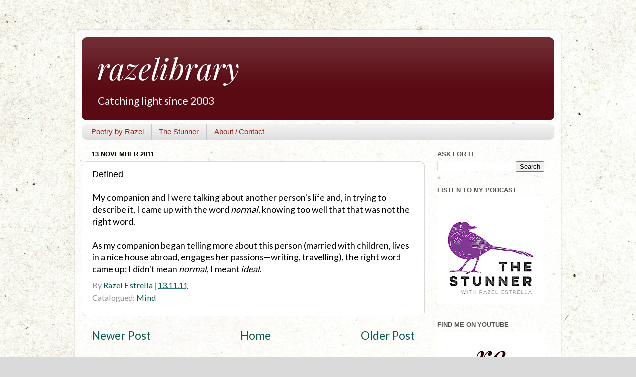

--- FILE ---
content_type: text/html; charset=UTF-8
request_url: https://www.razelibrary.com/2011/11/defined.html
body_size: 12564
content:
<!DOCTYPE html>
<html class='v2' dir='ltr' lang='en'>
<head>
<link href='https://www.blogger.com/static/v1/widgets/335934321-css_bundle_v2.css' rel='stylesheet' type='text/css'/>
<meta content='width=1100' name='viewport'/>
<meta content='text/html; charset=UTF-8' http-equiv='Content-Type'/>
<meta content='blogger' name='generator'/>
<link href='https://www.razelibrary.com/favicon.ico' rel='icon' type='image/x-icon'/>
<link href='https://www.razelibrary.com/2011/11/defined.html' rel='canonical'/>
<link rel="alternate" type="application/atom+xml" title="razelibrary - Atom" href="https://www.razelibrary.com/feeds/posts/default" />
<link rel="alternate" type="application/rss+xml" title="razelibrary - RSS" href="https://www.razelibrary.com/feeds/posts/default?alt=rss" />
<link rel="service.post" type="application/atom+xml" title="razelibrary - Atom" href="https://www.blogger.com/feeds/4057640/posts/default" />

<link rel="alternate" type="application/atom+xml" title="razelibrary - Atom" href="https://www.razelibrary.com/feeds/5301946578573441219/comments/default" />
<!--Can't find substitution for tag [blog.ieCssRetrofitLinks]-->
<meta content='https://www.razelibrary.com/2011/11/defined.html' property='og:url'/>
<meta content='Defined' property='og:title'/>
<meta content='My companion and I were talking about another person&#39;s life and, in trying to describe it, I came up with the word normal , knowing too well...' property='og:description'/>
<title>razelibrary: Defined</title>
<style type='text/css'>@font-face{font-family:'Lato';font-style:normal;font-weight:400;font-display:swap;src:url(//fonts.gstatic.com/s/lato/v25/S6uyw4BMUTPHjxAwXiWtFCfQ7A.woff2)format('woff2');unicode-range:U+0100-02BA,U+02BD-02C5,U+02C7-02CC,U+02CE-02D7,U+02DD-02FF,U+0304,U+0308,U+0329,U+1D00-1DBF,U+1E00-1E9F,U+1EF2-1EFF,U+2020,U+20A0-20AB,U+20AD-20C0,U+2113,U+2C60-2C7F,U+A720-A7FF;}@font-face{font-family:'Lato';font-style:normal;font-weight:400;font-display:swap;src:url(//fonts.gstatic.com/s/lato/v25/S6uyw4BMUTPHjx4wXiWtFCc.woff2)format('woff2');unicode-range:U+0000-00FF,U+0131,U+0152-0153,U+02BB-02BC,U+02C6,U+02DA,U+02DC,U+0304,U+0308,U+0329,U+2000-206F,U+20AC,U+2122,U+2191,U+2193,U+2212,U+2215,U+FEFF,U+FFFD;}@font-face{font-family:'Playfair Display';font-style:italic;font-weight:400;font-display:swap;src:url(//fonts.gstatic.com/s/playfairdisplay/v40/nuFRD-vYSZviVYUb_rj3ij__anPXDTnCjmHKM4nYO7KN_qiTXtXA-X-uE0qEE5Do.woff2)format('woff2');unicode-range:U+0301,U+0400-045F,U+0490-0491,U+04B0-04B1,U+2116;}@font-face{font-family:'Playfair Display';font-style:italic;font-weight:400;font-display:swap;src:url(//fonts.gstatic.com/s/playfairdisplay/v40/nuFRD-vYSZviVYUb_rj3ij__anPXDTnCjmHKM4nYO7KN_qiTXt7A-X-uE0qEE5Do.woff2)format('woff2');unicode-range:U+0102-0103,U+0110-0111,U+0128-0129,U+0168-0169,U+01A0-01A1,U+01AF-01B0,U+0300-0301,U+0303-0304,U+0308-0309,U+0323,U+0329,U+1EA0-1EF9,U+20AB;}@font-face{font-family:'Playfair Display';font-style:italic;font-weight:400;font-display:swap;src:url(//fonts.gstatic.com/s/playfairdisplay/v40/nuFRD-vYSZviVYUb_rj3ij__anPXDTnCjmHKM4nYO7KN_qiTXt_A-X-uE0qEE5Do.woff2)format('woff2');unicode-range:U+0100-02BA,U+02BD-02C5,U+02C7-02CC,U+02CE-02D7,U+02DD-02FF,U+0304,U+0308,U+0329,U+1D00-1DBF,U+1E00-1E9F,U+1EF2-1EFF,U+2020,U+20A0-20AB,U+20AD-20C0,U+2113,U+2C60-2C7F,U+A720-A7FF;}@font-face{font-family:'Playfair Display';font-style:italic;font-weight:400;font-display:swap;src:url(//fonts.gstatic.com/s/playfairdisplay/v40/nuFRD-vYSZviVYUb_rj3ij__anPXDTnCjmHKM4nYO7KN_qiTXtHA-X-uE0qEEw.woff2)format('woff2');unicode-range:U+0000-00FF,U+0131,U+0152-0153,U+02BB-02BC,U+02C6,U+02DA,U+02DC,U+0304,U+0308,U+0329,U+2000-206F,U+20AC,U+2122,U+2191,U+2193,U+2212,U+2215,U+FEFF,U+FFFD;}</style>
<style id='page-skin-1' type='text/css'><!--
/*-----------------------------------------------
Blogger Template Style
Name:     Picture Window
Designer: Blogger
URL:      www.blogger.com
----------------------------------------------- */
/* Content
----------------------------------------------- */
body {
font: normal normal 18px Lato;
color: #000000;
background: #dadada url(https://blogger.googleusercontent.com/img/a/AVvXsEizuFkVrUca8NhHEBSVasRaZGj-pxKosN-A6RfpjVj9VvPsKfgX5Lf6G2NhdOB7gtqBeV4dTOOauFCn7EMHbQZ0ag6aofamj1PgOQ5e63tDK2LNHhRRgudXfkozriFunJAutm6beegKDXC9u72pMeyr3JZGfJgXLUliAi5l4wzgiHWGjP2-72eP2A=s1600) repeat fixed bottom center;
}
html body .region-inner {
min-width: 0;
max-width: 100%;
width: auto;
}
.content-outer {
font-size: 90%;
}
a:link {
text-decoration:none;
color: #0a5a51;
}
a:visited {
text-decoration:none;
color: #0a5a51;
}
a:hover {
text-decoration:underline;
color: #330006;
}
.content-outer {
background: transparent url(https://resources.blogblog.com/blogblog/data/1kt/transparent/white80.png) repeat scroll top left;
-moz-border-radius: 15px;
-webkit-border-radius: 15px;
-goog-ms-border-radius: 15px;
border-radius: 15px;
-moz-box-shadow: 0 0 3px rgba(0, 0, 0, .15);
-webkit-box-shadow: 0 0 3px rgba(0, 0, 0, .15);
-goog-ms-box-shadow: 0 0 3px rgba(0, 0, 0, .15);
box-shadow: 0 0 3px rgba(0, 0, 0, .15);
margin: 30px auto;
}
.content-inner {
padding: 15px;
}
/* Header
----------------------------------------------- */
.header-outer {
background: #5a0a13 url(https://resources.blogblog.com/blogblog/data/1kt/transparent/header_gradient_shade.png) repeat-x scroll top left;
_background-image: none;
color: #ffffff;
-moz-border-radius: 10px;
-webkit-border-radius: 10px;
-goog-ms-border-radius: 10px;
border-radius: 10px;
}
.Header img, .Header #header-inner {
-moz-border-radius: 10px;
-webkit-border-radius: 10px;
-goog-ms-border-radius: 10px;
border-radius: 10px;
}
.header-inner .Header .titlewrapper,
.header-inner .Header .descriptionwrapper {
padding-left: 30px;
padding-right: 30px;
}
.Header h1 {
font: italic normal 60px Playfair Display;
text-shadow: 1px 1px 3px rgba(0, 0, 0, 0.3);
}
.Header h1 a {
color: #ffffff;
}
.Header .description {
font-size: 130%;
}
/* Tabs
----------------------------------------------- */
.tabs-inner {
margin: .5em 0 0;
padding: 0;
}
.tabs-inner .section {
margin: 0;
}
.tabs-inner .widget ul {
padding: 0;
background: #f2f2f2 url(https://resources.blogblog.com/blogblog/data/1kt/transparent/tabs_gradient_shade.png) repeat scroll bottom;
-moz-border-radius: 10px;
-webkit-border-radius: 10px;
-goog-ms-border-radius: 10px;
border-radius: 10px;
}
.tabs-inner .widget li {
border: none;
}
.tabs-inner .widget li a {
display: inline-block;
padding: .5em 1em;
margin-right: 0;
color: #992211;
font: normal normal 15px Arial, Tahoma, Helvetica, FreeSans, sans-serif;
-moz-border-radius: 0 0 0 0;
-webkit-border-top-left-radius: 0;
-webkit-border-top-right-radius: 0;
-goog-ms-border-radius: 0 0 0 0;
border-radius: 0 0 0 0;
background: transparent none no-repeat scroll top left;
border-right: 1px solid #c8c8c8;
}
.tabs-inner .widget li:first-child a {
padding-left: 1.25em;
-moz-border-radius-topleft: 10px;
-moz-border-radius-bottomleft: 10px;
-webkit-border-top-left-radius: 10px;
-webkit-border-bottom-left-radius: 10px;
-goog-ms-border-top-left-radius: 10px;
-goog-ms-border-bottom-left-radius: 10px;
border-top-left-radius: 10px;
border-bottom-left-radius: 10px;
}
.tabs-inner .widget li.selected a,
.tabs-inner .widget li a:hover {
position: relative;
z-index: 1;
background: #ffffff url(https://resources.blogblog.com/blogblog/data/1kt/transparent/tabs_gradient_shade.png) repeat scroll bottom;
color: #000000;
-moz-box-shadow: 0 0 0 rgba(0, 0, 0, .15);
-webkit-box-shadow: 0 0 0 rgba(0, 0, 0, .15);
-goog-ms-box-shadow: 0 0 0 rgba(0, 0, 0, .15);
box-shadow: 0 0 0 rgba(0, 0, 0, .15);
}
/* Headings
----------------------------------------------- */
h2 {
font: bold normal 13px Arial, Tahoma, Helvetica, FreeSans, sans-serif;
text-transform: uppercase;
color: #535353;
margin: .5em 0;
}
/* Main
----------------------------------------------- */
.main-outer {
background: transparent none repeat scroll top center;
-moz-border-radius: 0 0 0 0;
-webkit-border-top-left-radius: 0;
-webkit-border-top-right-radius: 0;
-webkit-border-bottom-left-radius: 0;
-webkit-border-bottom-right-radius: 0;
-goog-ms-border-radius: 0 0 0 0;
border-radius: 0 0 0 0;
-moz-box-shadow: 0 0 0 rgba(0, 0, 0, .15);
-webkit-box-shadow: 0 0 0 rgba(0, 0, 0, .15);
-goog-ms-box-shadow: 0 0 0 rgba(0, 0, 0, .15);
box-shadow: 0 0 0 rgba(0, 0, 0, .15);
}
.main-inner {
padding: 15px 5px 20px;
}
.main-inner .column-center-inner {
padding: 0 0;
}
.main-inner .column-left-inner {
padding-left: 0;
}
.main-inner .column-right-inner {
padding-right: 0;
}
/* Posts
----------------------------------------------- */
h3.post-title {
margin: 0;
font: normal normal 18px Arial, Tahoma, Helvetica, FreeSans, sans-serif;
}
.comments h4 {
margin: 1em 0 0;
font: normal normal 18px Arial, Tahoma, Helvetica, FreeSans, sans-serif;
}
.date-header span {
color: #000000;
}
.post-outer {
background-color: #ffffff;
border: solid 1px #dadada;
-moz-border-radius: 10px;
-webkit-border-radius: 10px;
border-radius: 10px;
-goog-ms-border-radius: 10px;
padding: 15px 20px;
margin: 0 -20px 20px;
}
.post-body {
line-height: 1.4;
font-size: 110%;
position: relative;
}
.post-header {
margin: 0 0 1.5em;
color: #929292;
line-height: 1.6;
}
.post-footer {
margin: .5em 0 0;
color: #929292;
line-height: 1.6;
}
#blog-pager {
font-size: 140%
}
#comments .comment-author {
padding-top: 1.5em;
border-top: dashed 1px #ccc;
border-top: dashed 1px rgba(128, 128, 128, .5);
background-position: 0 1.5em;
}
#comments .comment-author:first-child {
padding-top: 0;
border-top: none;
}
.avatar-image-container {
margin: .2em 0 0;
}
/* Comments
----------------------------------------------- */
.comments .comments-content .icon.blog-author {
background-repeat: no-repeat;
background-image: url([data-uri]);
}
.comments .comments-content .loadmore a {
border-top: 1px solid #330006;
border-bottom: 1px solid #330006;
}
.comments .continue {
border-top: 2px solid #330006;
}
/* Widgets
----------------------------------------------- */
.widget ul, .widget #ArchiveList ul.flat {
padding: 0;
list-style: none;
}
.widget ul li, .widget #ArchiveList ul.flat li {
border-top: dashed 1px #ccc;
border-top: dashed 1px rgba(128, 128, 128, .5);
}
.widget ul li:first-child, .widget #ArchiveList ul.flat li:first-child {
border-top: none;
}
.widget .post-body ul {
list-style: disc;
}
.widget .post-body ul li {
border: none;
}
/* Footer
----------------------------------------------- */
.footer-outer {
color:#ebebeb;
background: transparent url(https://resources.blogblog.com/blogblog/data/1kt/transparent/black50.png) repeat scroll top left;
-moz-border-radius: 10px 10px 10px 10px;
-webkit-border-top-left-radius: 10px;
-webkit-border-top-right-radius: 10px;
-webkit-border-bottom-left-radius: 10px;
-webkit-border-bottom-right-radius: 10px;
-goog-ms-border-radius: 10px 10px 10px 10px;
border-radius: 10px 10px 10px 10px;
-moz-box-shadow: 0 0 0 rgba(0, 0, 0, .15);
-webkit-box-shadow: 0 0 0 rgba(0, 0, 0, .15);
-goog-ms-box-shadow: 0 0 0 rgba(0, 0, 0, .15);
box-shadow: 0 0 0 rgba(0, 0, 0, .15);
}
.footer-inner {
padding: 10px 5px 20px;
}
.footer-outer a {
color: #fff5d7;
}
.footer-outer a:visited {
color: #c8bb92;
}
.footer-outer a:hover {
color: #ffffff;
}
.footer-outer .widget h2 {
color: #b6b6b6;
}
/* Mobile
----------------------------------------------- */
html body.mobile {
height: auto;
}
html body.mobile {
min-height: 480px;
background-size: 100% auto;
}
.mobile .body-fauxcolumn-outer {
background: transparent none repeat scroll top left;
}
html .mobile .mobile-date-outer, html .mobile .blog-pager {
border-bottom: none;
background: transparent none repeat scroll top center;
margin-bottom: 10px;
}
.mobile .date-outer {
background: transparent none repeat scroll top center;
}
.mobile .header-outer, .mobile .main-outer,
.mobile .post-outer, .mobile .footer-outer {
-moz-border-radius: 0;
-webkit-border-radius: 0;
-goog-ms-border-radius: 0;
border-radius: 0;
}
.mobile .content-outer,
.mobile .main-outer,
.mobile .post-outer {
background: inherit;
border: none;
}
.mobile .content-outer {
font-size: 100%;
}
.mobile-link-button {
background-color: #0a5a51;
}
.mobile-link-button a:link, .mobile-link-button a:visited {
color: #ffffff;
}
.mobile-index-contents {
color: #000000;
}
.mobile .tabs-inner .PageList .widget-content {
background: #ffffff url(https://resources.blogblog.com/blogblog/data/1kt/transparent/tabs_gradient_shade.png) repeat scroll bottom;
color: #000000;
}
.mobile .tabs-inner .PageList .widget-content .pagelist-arrow {
border-left: 1px solid #c8c8c8;
}

--></style>
<style id='template-skin-1' type='text/css'><!--
body {
min-width: 980px;
}
.content-outer, .content-fauxcolumn-outer, .region-inner {
min-width: 980px;
max-width: 980px;
_width: 980px;
}
.main-inner .columns {
padding-left: 0px;
padding-right: 260px;
}
.main-inner .fauxcolumn-center-outer {
left: 0px;
right: 260px;
/* IE6 does not respect left and right together */
_width: expression(this.parentNode.offsetWidth -
parseInt("0px") -
parseInt("260px") + 'px');
}
.main-inner .fauxcolumn-left-outer {
width: 0px;
}
.main-inner .fauxcolumn-right-outer {
width: 260px;
}
.main-inner .column-left-outer {
width: 0px;
right: 100%;
margin-left: -0px;
}
.main-inner .column-right-outer {
width: 260px;
margin-right: -260px;
}
#layout {
min-width: 0;
}
#layout .content-outer {
min-width: 0;
width: 800px;
}
#layout .region-inner {
min-width: 0;
width: auto;
}
body#layout div.add_widget {
padding: 8px;
}
body#layout div.add_widget a {
margin-left: 32px;
}
--></style>
<style>
    body {background-image:url(https\:\/\/blogger.googleusercontent.com\/img\/a\/AVvXsEizuFkVrUca8NhHEBSVasRaZGj-pxKosN-A6RfpjVj9VvPsKfgX5Lf6G2NhdOB7gtqBeV4dTOOauFCn7EMHbQZ0ag6aofamj1PgOQ5e63tDK2LNHhRRgudXfkozriFunJAutm6beegKDXC9u72pMeyr3JZGfJgXLUliAi5l4wzgiHWGjP2-72eP2A=s1600);}
    
@media (max-width: 200px) { body {background-image:url(https\:\/\/blogger.googleusercontent.com\/img\/a\/AVvXsEizuFkVrUca8NhHEBSVasRaZGj-pxKosN-A6RfpjVj9VvPsKfgX5Lf6G2NhdOB7gtqBeV4dTOOauFCn7EMHbQZ0ag6aofamj1PgOQ5e63tDK2LNHhRRgudXfkozriFunJAutm6beegKDXC9u72pMeyr3JZGfJgXLUliAi5l4wzgiHWGjP2-72eP2A=w200);}}
@media (max-width: 400px) and (min-width: 201px) { body {background-image:url(https\:\/\/blogger.googleusercontent.com\/img\/a\/AVvXsEizuFkVrUca8NhHEBSVasRaZGj-pxKosN-A6RfpjVj9VvPsKfgX5Lf6G2NhdOB7gtqBeV4dTOOauFCn7EMHbQZ0ag6aofamj1PgOQ5e63tDK2LNHhRRgudXfkozriFunJAutm6beegKDXC9u72pMeyr3JZGfJgXLUliAi5l4wzgiHWGjP2-72eP2A=w400);}}
@media (max-width: 800px) and (min-width: 401px) { body {background-image:url(https\:\/\/blogger.googleusercontent.com\/img\/a\/AVvXsEizuFkVrUca8NhHEBSVasRaZGj-pxKosN-A6RfpjVj9VvPsKfgX5Lf6G2NhdOB7gtqBeV4dTOOauFCn7EMHbQZ0ag6aofamj1PgOQ5e63tDK2LNHhRRgudXfkozriFunJAutm6beegKDXC9u72pMeyr3JZGfJgXLUliAi5l4wzgiHWGjP2-72eP2A=w800);}}
@media (max-width: 1200px) and (min-width: 801px) { body {background-image:url(https\:\/\/blogger.googleusercontent.com\/img\/a\/AVvXsEizuFkVrUca8NhHEBSVasRaZGj-pxKosN-A6RfpjVj9VvPsKfgX5Lf6G2NhdOB7gtqBeV4dTOOauFCn7EMHbQZ0ag6aofamj1PgOQ5e63tDK2LNHhRRgudXfkozriFunJAutm6beegKDXC9u72pMeyr3JZGfJgXLUliAi5l4wzgiHWGjP2-72eP2A=w1200);}}
/* Last tag covers anything over one higher than the previous max-size cap. */
@media (min-width: 1201px) { body {background-image:url(https\:\/\/blogger.googleusercontent.com\/img\/a\/AVvXsEizuFkVrUca8NhHEBSVasRaZGj-pxKosN-A6RfpjVj9VvPsKfgX5Lf6G2NhdOB7gtqBeV4dTOOauFCn7EMHbQZ0ag6aofamj1PgOQ5e63tDK2LNHhRRgudXfkozriFunJAutm6beegKDXC9u72pMeyr3JZGfJgXLUliAi5l4wzgiHWGjP2-72eP2A=w1600);}}
  </style>
<link href='https://www.blogger.com/dyn-css/authorization.css?targetBlogID=4057640&amp;zx=9fa791a9-5a71-4285-94ef-b076fd798c31' media='none' onload='if(media!=&#39;all&#39;)media=&#39;all&#39;' rel='stylesheet'/><noscript><link href='https://www.blogger.com/dyn-css/authorization.css?targetBlogID=4057640&amp;zx=9fa791a9-5a71-4285-94ef-b076fd798c31' rel='stylesheet'/></noscript>
<meta name='google-adsense-platform-account' content='ca-host-pub-1556223355139109'/>
<meta name='google-adsense-platform-domain' content='blogspot.com'/>

</head>
<body class='loading variant-shade'>
<div class='navbar no-items section' id='navbar' name='Navbar'>
</div>
<div class='body-fauxcolumns'>
<div class='fauxcolumn-outer body-fauxcolumn-outer'>
<div class='cap-top'>
<div class='cap-left'></div>
<div class='cap-right'></div>
</div>
<div class='fauxborder-left'>
<div class='fauxborder-right'></div>
<div class='fauxcolumn-inner'>
</div>
</div>
<div class='cap-bottom'>
<div class='cap-left'></div>
<div class='cap-right'></div>
</div>
</div>
</div>
<div class='content'>
<div class='content-fauxcolumns'>
<div class='fauxcolumn-outer content-fauxcolumn-outer'>
<div class='cap-top'>
<div class='cap-left'></div>
<div class='cap-right'></div>
</div>
<div class='fauxborder-left'>
<div class='fauxborder-right'></div>
<div class='fauxcolumn-inner'>
</div>
</div>
<div class='cap-bottom'>
<div class='cap-left'></div>
<div class='cap-right'></div>
</div>
</div>
</div>
<div class='content-outer'>
<div class='content-cap-top cap-top'>
<div class='cap-left'></div>
<div class='cap-right'></div>
</div>
<div class='fauxborder-left content-fauxborder-left'>
<div class='fauxborder-right content-fauxborder-right'></div>
<div class='content-inner'>
<header>
<div class='header-outer'>
<div class='header-cap-top cap-top'>
<div class='cap-left'></div>
<div class='cap-right'></div>
</div>
<div class='fauxborder-left header-fauxborder-left'>
<div class='fauxborder-right header-fauxborder-right'></div>
<div class='region-inner header-inner'>
<div class='header section' id='header' name='Header'><div class='widget Header' data-version='1' id='Header1'>
<div id='header-inner'>
<div class='titlewrapper'>
<h1 class='title'>
<a href='https://www.razelibrary.com/'>
razelibrary
</a>
</h1>
</div>
<div class='descriptionwrapper'>
<p class='description'><span>Catching light since 2003</span></p>
</div>
</div>
</div></div>
</div>
</div>
<div class='header-cap-bottom cap-bottom'>
<div class='cap-left'></div>
<div class='cap-right'></div>
</div>
</div>
</header>
<div class='tabs-outer'>
<div class='tabs-cap-top cap-top'>
<div class='cap-left'></div>
<div class='cap-right'></div>
</div>
<div class='fauxborder-left tabs-fauxborder-left'>
<div class='fauxborder-right tabs-fauxborder-right'></div>
<div class='region-inner tabs-inner'>
<div class='tabs section' id='crosscol' name='Cross-Column'><div class='widget PageList' data-version='1' id='PageList1'>
<h2>Welcome</h2>
<div class='widget-content'>
<ul>
<li>
<a href='https://www.razelibrary.com/search/label/Poetry%20by%20Razel'>Poetry by Razel</a>
</li>
<li>
<a href='https://www.razelibrary.com/p/thestunner.html'>The Stunner</a>
</li>
<li>
<a href='https://www.razelibrary.com/p/introduction.html'>About / Contact</a>
</li>
</ul>
<div class='clear'></div>
</div>
</div></div>
<div class='tabs no-items section' id='crosscol-overflow' name='Cross-Column 2'></div>
</div>
</div>
<div class='tabs-cap-bottom cap-bottom'>
<div class='cap-left'></div>
<div class='cap-right'></div>
</div>
</div>
<div class='main-outer'>
<div class='main-cap-top cap-top'>
<div class='cap-left'></div>
<div class='cap-right'></div>
</div>
<div class='fauxborder-left main-fauxborder-left'>
<div class='fauxborder-right main-fauxborder-right'></div>
<div class='region-inner main-inner'>
<div class='columns fauxcolumns'>
<div class='fauxcolumn-outer fauxcolumn-center-outer'>
<div class='cap-top'>
<div class='cap-left'></div>
<div class='cap-right'></div>
</div>
<div class='fauxborder-left'>
<div class='fauxborder-right'></div>
<div class='fauxcolumn-inner'>
</div>
</div>
<div class='cap-bottom'>
<div class='cap-left'></div>
<div class='cap-right'></div>
</div>
</div>
<div class='fauxcolumn-outer fauxcolumn-left-outer'>
<div class='cap-top'>
<div class='cap-left'></div>
<div class='cap-right'></div>
</div>
<div class='fauxborder-left'>
<div class='fauxborder-right'></div>
<div class='fauxcolumn-inner'>
</div>
</div>
<div class='cap-bottom'>
<div class='cap-left'></div>
<div class='cap-right'></div>
</div>
</div>
<div class='fauxcolumn-outer fauxcolumn-right-outer'>
<div class='cap-top'>
<div class='cap-left'></div>
<div class='cap-right'></div>
</div>
<div class='fauxborder-left'>
<div class='fauxborder-right'></div>
<div class='fauxcolumn-inner'>
</div>
</div>
<div class='cap-bottom'>
<div class='cap-left'></div>
<div class='cap-right'></div>
</div>
</div>
<!-- corrects IE6 width calculation -->
<div class='columns-inner'>
<div class='column-center-outer'>
<div class='column-center-inner'>
<div class='main section' id='main' name='Main'><div class='widget Blog' data-version='1' id='Blog1'>
<div class='blog-posts hfeed'>

          <div class="date-outer">
        
<h2 class='date-header'><span>13 November 2011</span></h2>

          <div class="date-posts">
        
<div class='post-outer'>
<div class='post hentry uncustomized-post-template' itemprop='blogPost' itemscope='itemscope' itemtype='http://schema.org/BlogPosting'>
<meta content='4057640' itemprop='blogId'/>
<meta content='5301946578573441219' itemprop='postId'/>
<a name='5301946578573441219'></a>
<h3 class='post-title entry-title' itemprop='name'>
Defined
</h3>
<div class='post-header'>
<div class='post-header-line-1'></div>
</div>
<div class='post-body entry-content' id='post-body-5301946578573441219' itemprop='description articleBody'>
My companion and I were talking about another person's life and, in trying to describe it, I came up with the word <i>normal</i>, knowing too well that that was not the right word.<br />
<br />
As my companion began telling more about this person (married with children, lives in a nice house abroad, engages her passions&#8212;writing, travelling), the right word came up: I didn't mean <i>normal</i>, I meant <i>ideal</i>.
<div style='clear: both;'></div>
</div>
<div class='post-footer'>
<div class='post-footer-line post-footer-line-1'>
<span class='post-author vcard'>
By
<span class='fn' itemprop='author' itemscope='itemscope' itemtype='http://schema.org/Person'>
<meta content='https://www.blogger.com/profile/07512286673097828130' itemprop='url'/>
<a class='g-profile' href='https://www.blogger.com/profile/07512286673097828130' rel='author' title='author profile'>
<span itemprop='name'>Razel Estrella</span>
</a>
</span>
</span>
<span class='post-timestamp'>
|
<meta content='https://www.razelibrary.com/2011/11/defined.html' itemprop='url'/>
<a class='timestamp-link' href='https://www.razelibrary.com/2011/11/defined.html' rel='bookmark' title='permanent link'><abbr class='published' itemprop='datePublished' title='2011-11-13T03:53:00+08:00'>13.11.11</abbr></a>
</span>
<span class='post-comment-link'>
</span>
<span class='post-icons'>
</span>
<div class='post-share-buttons goog-inline-block'>
</div>
</div>
<div class='post-footer-line post-footer-line-2'>
<span class='post-labels'>
Catalogued:
<a href='https://www.razelibrary.com/search/label/Mind' rel='tag'>Mind</a>
</span>
</div>
<div class='post-footer-line post-footer-line-3'>
<span class='post-location'>
</span>
</div>
</div>
</div>
<div class='comments' id='comments'>
<a name='comments'></a>
</div>
</div>

        </div></div>
      
</div>
<div class='blog-pager' id='blog-pager'>
<span id='blog-pager-newer-link'>
<a class='blog-pager-newer-link' href='https://www.razelibrary.com/2011/11/life-is-too-short.html' id='Blog1_blog-pager-newer-link' title='Newer Post'>Newer Post</a>
</span>
<span id='blog-pager-older-link'>
<a class='blog-pager-older-link' href='https://www.razelibrary.com/2011/11/guilty-to-death.html' id='Blog1_blog-pager-older-link' title='Older Post'>Older Post</a>
</span>
<a class='home-link' href='https://www.razelibrary.com/'>Home</a>
</div>
<div class='clear'></div>
<div class='post-feeds'>
</div>
</div><div class='widget PopularPosts' data-version='1' id='PopularPosts1'>
<h2>Top Shelf</h2>
<div class='widget-content popular-posts'>
<ul>
<li>
<div class='item-content'>
<div class='item-title'><a href='https://www.razelibrary.com/2024/05/an-8-line-riddle.html'>An 8-Line Riddle</a></div>
<div class='item-snippet'>My one and only niece turns eight today and as part of her gift, I wrote her a riddle:  An 8-Line Riddle for Your 8th   I have no feet, I ha...</div>
</div>
<div style='clear: both;'></div>
</li>
<li>
<div class='item-content'>
<div class='item-title'><a href='https://www.razelibrary.com/2023/07/if-my-parents-died-i-would-be-stressed.html'>(no title)</a></div>
<div class='item-snippet'>If my parents died, I would be stressed out by the inconveniences. Another part of me would feel relief. But a stronger thought I have is th...</div>
</div>
<div style='clear: both;'></div>
</li>
<li>
<div class='item-content'>
<div class='item-title'><a href='https://www.razelibrary.com/2023/08/poetry-prompt-write-in-anothers-rhymes.html'>Poetry prompt: Write in another's rhymes</a></div>
<div class='item-snippet'>Jack Tells Jill   Kill your thoughts up the hill, see the empty skies, saltwater. Drown in rapture at the crown, sing new songs of ever-afte...</div>
</div>
<div style='clear: both;'></div>
</li>
<li>
<div class='item-content'>
<div class='item-title'><a href='https://www.razelibrary.com/2024/09/and-i-teach-communication.html'>And I teach communication</a></div>
<div class='item-snippet'>I want to say something. Share all the happiness I&#39;m feeling. But somehow it feels too intimate. Or maybe you won&#39;t be interested. A...</div>
</div>
<div style='clear: both;'></div>
</li>
<li>
<div class='item-content'>
<div class='item-title'><a href='https://www.razelibrary.com/2024/01/truth-or-dare.html'>Truth or Dare</a></div>
<div class='item-snippet'>My seven-year old niece has just learned to play Truth or Dare, which is a cool way of knowing what goes on in her mind.  She&#39;s been tau...</div>
</div>
<div style='clear: both;'></div>
</li>
<li>
<div class='item-content'>
<div class='item-thumbnail'>
<a href='https://www.razelibrary.com/2023/06/new-old-skin.html' target='_blank'>
<img alt='' border='0' src='https://blogger.googleusercontent.com/img/b/R29vZ2xl/AVvXsEjupXy_x_InM8ujpgBXekGLxFkhQ0yoTS0JQlQPF3fmDMzIVK-xHcZosCNTN6MxnigOWbXTzNdWKPcAH90kX-7q70I1jCv7lHYpQVP7q1gkViaAkdRVrkTl40xIwygbQI5KrZ-Q2RYBPrIhCecJsziB_5xNq9AJdaXK1q4pYLJzVFhhqVLsLivbdQ/w72-h72-p-k-no-nu/Screen%20Shot%202023-06-24%20at%207.56.20%20AM.png'/>
</a>
</div>
<div class='item-title'><a href='https://www.razelibrary.com/2023/06/new-old-skin.html'>New old skin</a></div>
<div class='item-snippet'>I&#39;m making a Steve Jobs Zuckerberg billionaire tech people  move. I&#39;ll stop worrying about the facade (the way they don&#39;t worry ...</div>
</div>
<div style='clear: both;'></div>
</li>
<li>
<div class='item-content'>
<div class='item-title'><a href='https://www.razelibrary.com/2023/07/poem-19.html'>Poem 19</a></div>
<div class='item-snippet'>The Cup   An object that cannot speak is spoken for by the collector.  Each night before sleep he wipes the glass shelf that keeps the old c...</div>
</div>
<div style='clear: both;'></div>
</li>
<li>
<div class='item-content'>
<div class='item-title'><a href='https://www.razelibrary.com/2024/12/pride-for-25.html'>Pride for '25</a></div>
<div class='item-snippet'>Instead of resolutions, my friend Althea  and I come up with a theme for the incoming year. It was her who introduced the concept to me arou...</div>
</div>
<div style='clear: both;'></div>
</li>
<li>
<div class='item-content'>
<div class='item-thumbnail'>
<a href='https://www.razelibrary.com/2021/09/venus-4th-house.html' target='_blank'>
<img alt='' border='0' src='https://blogger.googleusercontent.com/img/b/R29vZ2xl/AVvXsEiU_MQ1XbhZCw0H5v3HsGZogZveVVJyh8CBHfvBQpQFmx6kJVabhHNBzGmb8aRIZeXDnS6Iq993QzCEJlm1t9Z73WGHXQxVq0IGfTo9rAyqRbKQ4q90SBMjL-h40z4vNwl_grwmew/w72-h72-p-k-no-nu/20210812_101639.jpg'/>
</a>
</div>
<div class='item-title'><a href='https://www.razelibrary.com/2021/09/venus-4th-house.html'>Venus and Mars in Aries 4th House</a></div>
<div class='item-snippet'>Everyday view from the kitchen window   You read your horoscope and think it can apply to literally anyone in the world. Then you go deeper ...</div>
</div>
<div style='clear: both;'></div>
</li>
<li>
<div class='item-content'>
<div class='item-thumbnail'>
<a href='https://www.razelibrary.com/2019/02/miong.html' target='_blank'>
<img alt='' border='0' src='https://blogger.googleusercontent.com/img/b/R29vZ2xl/AVvXsEi-CTTwKSi72rziKe3ARWB-dy8S3rDrjj_rCCEwm6fcLDOnppUU2wXe2uy5pni8i0tms8loVqPzj8RaqU4s6NSnOb5aMXThJMkkzFBbQSYwVX94L2otOFebIN9CZLTNizxcH1fPTg/w72-h72-p-k-no-nu/REP+Miong+%25287%2529+-+Tim+Pavino.jpg'/>
</a>
</div>
<div class='item-title'><a href='https://www.razelibrary.com/2019/02/miong.html'>A matter of character: Notes on 'Miong'</a></div>
<div class='item-snippet'>I guess in every story there are three main points of consideration: character, event, and how the former engages with the latter. Various p...</div>
</div>
<div style='clear: both;'></div>
</li>
</ul>
<div class='clear'></div>
</div>
</div></div>
</div>
</div>
<div class='column-left-outer'>
<div class='column-left-inner'>
<aside>
</aside>
</div>
</div>
<div class='column-right-outer'>
<div class='column-right-inner'>
<aside>
<div class='sidebar section' id='sidebar-right-1'><div class='widget BlogSearch' data-version='1' id='BlogSearch1'>
<h2 class='title'>Ask for it</h2>
<div class='widget-content'>
<div id='BlogSearch1_form'>
<form action='https://www.razelibrary.com/search' class='gsc-search-box' target='_top'>
<table cellpadding='0' cellspacing='0' class='gsc-search-box'>
<tbody>
<tr>
<td class='gsc-input'>
<input autocomplete='off' class='gsc-input' name='q' size='10' title='search' type='text' value=''/>
</td>
<td class='gsc-search-button'>
<input class='gsc-search-button' title='search' type='submit' value='Search'/>
</td>
</tr>
</tbody>
</table>
</form>
</div>
</div>
<div class='clear'></div>
</div><div class='widget Image' data-version='1' id='Image1'>
<h2>Listen to my podcast</h2>
<div class='widget-content'>
<a href='https://creators.spotify.com/pod/profile/thestunner/'>
<img alt='Listen to my podcast' height='215' id='Image1_img' src='https://blogger.googleusercontent.com/img/a/AVvXsEjbyYRBvFMG82RxK5eh8BbKu_IpoZafRlUtJoNMqcYaXbF951rc25bGwWlwvItIrBfp78rExWntyAYm6BKPMmKJX4XkybB4WFVZ8xSh2hX0wZPr78dMJQjxCJITu45kZ1pTv0qAtK7UAp5fMhfwHTgRnJ4hVrUd_uaVY9WQuTAN9u0d4844jA4lag=s215' width='215'/>
</a>
<br/>
</div>
<div class='clear'></div>
</div><div class='widget Image' data-version='1' id='Image2'>
<h2>Find me on YouTube</h2>
<div class='widget-content'>
<a href='https://youtube.com/@razelibrary'>
<img alt='Find me on YouTube' height='143' id='Image2_img' src='https://blogger.googleusercontent.com/img/a/AVvXsEgHYwHdQy5zpehcZSv6b9shRr1C-WiPwxvZWL5GFtbucKFe7wScJatJppJZGkkwa55A6DZoEInIojImAieOP0UaBC1dG_FS5AI3JB_Inmawn_D3PFohx8O8P-LnBnL6wI0u_v6lDApOIQ-_ha2bAlHoeYsyWa1TAtPC9r7GwVm6ljFxF9Uguj46dw=s215' width='215'/>
</a>
<br/>
</div>
<div class='clear'></div>
</div><div class='widget Label' data-version='1' id='Label1'>
<h2>Catalogue</h2>
<div class='widget-content cloud-label-widget-content'>
<span class='label-size label-size-5'>
<a dir='ltr' href='https://www.razelibrary.com/search/label/Poetry'>Poetry</a>
</span>
<span class='label-size label-size-5'>
<a dir='ltr' href='https://www.razelibrary.com/search/label/Book%20case'>Book case</a>
</span>
<span class='label-size label-size-5'>
<a dir='ltr' href='https://www.razelibrary.com/search/label/Theater'>Theater</a>
</span>
<span class='label-size label-size-4'>
<a dir='ltr' href='https://www.razelibrary.com/search/label/Mind'>Mind</a>
</span>
<span class='label-size label-size-4'>
<a dir='ltr' href='https://www.razelibrary.com/search/label/Music'>Music</a>
</span>
<span class='label-size label-size-4'>
<a dir='ltr' href='https://www.razelibrary.com/search/label/Death%20else%20love'>Death else love</a>
</span>
<span class='label-size label-size-4'>
<a dir='ltr' href='https://www.razelibrary.com/search/label/Stabs%20at%20romance'>Stabs at romance</a>
</span>
<span class='label-size label-size-4'>
<a dir='ltr' href='https://www.razelibrary.com/search/label/Work'>Work</a>
</span>
<span class='label-size label-size-4'>
<a dir='ltr' href='https://www.razelibrary.com/search/label/Appetites'>Appetites</a>
</span>
<span class='label-size label-size-4'>
<a dir='ltr' href='https://www.razelibrary.com/search/label/Roomwreck'>Roomwreck</a>
</span>
<span class='label-size label-size-4'>
<a dir='ltr' href='https://www.razelibrary.com/search/label/Objects'>Objects</a>
</span>
<span class='label-size label-size-3'>
<a dir='ltr' href='https://www.razelibrary.com/search/label/Elsewhere'>Elsewhere</a>
</span>
<span class='label-size label-size-3'>
<a dir='ltr' href='https://www.razelibrary.com/search/label/Interview'>Interview</a>
</span>
<span class='label-size label-size-3'>
<a dir='ltr' href='https://www.razelibrary.com/search/label/Computer'>Computer</a>
</span>
<span class='label-size label-size-3'>
<a dir='ltr' href='https://www.razelibrary.com/search/label/Moving%20picture'>Moving picture</a>
</span>
<span class='label-size label-size-3'>
<a dir='ltr' href='https://www.razelibrary.com/search/label/Funny'>Funny</a>
</span>
<span class='label-size label-size-3'>
<a dir='ltr' href='https://www.razelibrary.com/search/label/Picture'>Picture</a>
</span>
<span class='label-size label-size-3'>
<a dir='ltr' href='https://www.razelibrary.com/search/label/Piano'>Piano</a>
</span>
<span class='label-size label-size-2'>
<a dir='ltr' href='https://www.razelibrary.com/search/label/Body'>Body</a>
</span>
<span class='label-size label-size-1'>
<a dir='ltr' href='https://www.razelibrary.com/search/label/Sports'>Sports</a>
</span>
<div class='clear'></div>
</div>
</div><div class='widget BlogArchive' data-version='1' id='BlogArchive1'>
<h2>Archive</h2>
<div class='widget-content'>
<div id='ArchiveList'>
<div id='BlogArchive1_ArchiveList'>
<select id='BlogArchive1_ArchiveMenu'>
<option value=''>Archive</option>
<option value='https://www.razelibrary.com/2026/01/'>January 2026 (1)</option>
<option value='https://www.razelibrary.com/2025/11/'>November 2025 (1)</option>
<option value='https://www.razelibrary.com/2025/07/'>July 2025 (2)</option>
<option value='https://www.razelibrary.com/2024/12/'>December 2024 (2)</option>
<option value='https://www.razelibrary.com/2024/09/'>September 2024 (1)</option>
<option value='https://www.razelibrary.com/2024/05/'>May 2024 (1)</option>
<option value='https://www.razelibrary.com/2024/04/'>April 2024 (1)</option>
<option value='https://www.razelibrary.com/2024/01/'>January 2024 (1)</option>
<option value='https://www.razelibrary.com/2023/12/'>December 2023 (1)</option>
<option value='https://www.razelibrary.com/2023/11/'>November 2023 (1)</option>
<option value='https://www.razelibrary.com/2023/10/'>October 2023 (1)</option>
<option value='https://www.razelibrary.com/2023/09/'>September 2023 (1)</option>
<option value='https://www.razelibrary.com/2023/08/'>August 2023 (2)</option>
<option value='https://www.razelibrary.com/2023/07/'>July 2023 (4)</option>
<option value='https://www.razelibrary.com/2023/06/'>June 2023 (2)</option>
<option value='https://www.razelibrary.com/2023/05/'>May 2023 (1)</option>
<option value='https://www.razelibrary.com/2023/04/'>April 2023 (1)</option>
<option value='https://www.razelibrary.com/2023/03/'>March 2023 (2)</option>
<option value='https://www.razelibrary.com/2023/02/'>February 2023 (1)</option>
<option value='https://www.razelibrary.com/2023/01/'>January 2023 (4)</option>
<option value='https://www.razelibrary.com/2022/12/'>December 2022 (1)</option>
<option value='https://www.razelibrary.com/2022/11/'>November 2022 (1)</option>
<option value='https://www.razelibrary.com/2022/10/'>October 2022 (2)</option>
<option value='https://www.razelibrary.com/2022/09/'>September 2022 (1)</option>
<option value='https://www.razelibrary.com/2022/08/'>August 2022 (1)</option>
<option value='https://www.razelibrary.com/2022/07/'>July 2022 (1)</option>
<option value='https://www.razelibrary.com/2022/06/'>June 2022 (3)</option>
<option value='https://www.razelibrary.com/2022/05/'>May 2022 (1)</option>
<option value='https://www.razelibrary.com/2022/04/'>April 2022 (1)</option>
<option value='https://www.razelibrary.com/2022/03/'>March 2022 (5)</option>
<option value='https://www.razelibrary.com/2022/02/'>February 2022 (2)</option>
<option value='https://www.razelibrary.com/2022/01/'>January 2022 (2)</option>
<option value='https://www.razelibrary.com/2021/12/'>December 2021 (2)</option>
<option value='https://www.razelibrary.com/2021/11/'>November 2021 (1)</option>
<option value='https://www.razelibrary.com/2021/10/'>October 2021 (1)</option>
<option value='https://www.razelibrary.com/2021/09/'>September 2021 (1)</option>
<option value='https://www.razelibrary.com/2021/08/'>August 2021 (1)</option>
<option value='https://www.razelibrary.com/2021/07/'>July 2021 (1)</option>
<option value='https://www.razelibrary.com/2021/06/'>June 2021 (2)</option>
<option value='https://www.razelibrary.com/2021/05/'>May 2021 (1)</option>
<option value='https://www.razelibrary.com/2021/04/'>April 2021 (1)</option>
<option value='https://www.razelibrary.com/2021/03/'>March 2021 (1)</option>
<option value='https://www.razelibrary.com/2021/02/'>February 2021 (1)</option>
<option value='https://www.razelibrary.com/2021/01/'>January 2021 (1)</option>
<option value='https://www.razelibrary.com/2020/12/'>December 2020 (4)</option>
<option value='https://www.razelibrary.com/2020/11/'>November 2020 (3)</option>
<option value='https://www.razelibrary.com/2020/10/'>October 2020 (3)</option>
<option value='https://www.razelibrary.com/2020/09/'>September 2020 (6)</option>
<option value='https://www.razelibrary.com/2020/08/'>August 2020 (4)</option>
<option value='https://www.razelibrary.com/2020/07/'>July 2020 (4)</option>
<option value='https://www.razelibrary.com/2020/06/'>June 2020 (1)</option>
<option value='https://www.razelibrary.com/2020/05/'>May 2020 (1)</option>
<option value='https://www.razelibrary.com/2020/04/'>April 2020 (2)</option>
<option value='https://www.razelibrary.com/2020/03/'>March 2020 (2)</option>
<option value='https://www.razelibrary.com/2020/02/'>February 2020 (2)</option>
<option value='https://www.razelibrary.com/2020/01/'>January 2020 (2)</option>
<option value='https://www.razelibrary.com/2019/12/'>December 2019 (2)</option>
<option value='https://www.razelibrary.com/2019/11/'>November 2019 (2)</option>
<option value='https://www.razelibrary.com/2019/10/'>October 2019 (1)</option>
<option value='https://www.razelibrary.com/2019/09/'>September 2019 (2)</option>
<option value='https://www.razelibrary.com/2019/08/'>August 2019 (3)</option>
<option value='https://www.razelibrary.com/2019/07/'>July 2019 (2)</option>
<option value='https://www.razelibrary.com/2019/06/'>June 2019 (4)</option>
<option value='https://www.razelibrary.com/2019/05/'>May 2019 (2)</option>
<option value='https://www.razelibrary.com/2019/04/'>April 2019 (3)</option>
<option value='https://www.razelibrary.com/2019/03/'>March 2019 (6)</option>
<option value='https://www.razelibrary.com/2019/02/'>February 2019 (4)</option>
<option value='https://www.razelibrary.com/2019/01/'>January 2019 (1)</option>
<option value='https://www.razelibrary.com/2018/12/'>December 2018 (2)</option>
<option value='https://www.razelibrary.com/2018/11/'>November 2018 (3)</option>
<option value='https://www.razelibrary.com/2018/10/'>October 2018 (1)</option>
<option value='https://www.razelibrary.com/2018/09/'>September 2018 (3)</option>
<option value='https://www.razelibrary.com/2018/08/'>August 2018 (3)</option>
<option value='https://www.razelibrary.com/2018/07/'>July 2018 (1)</option>
<option value='https://www.razelibrary.com/2018/06/'>June 2018 (3)</option>
<option value='https://www.razelibrary.com/2018/05/'>May 2018 (1)</option>
<option value='https://www.razelibrary.com/2018/04/'>April 2018 (2)</option>
<option value='https://www.razelibrary.com/2018/03/'>March 2018 (3)</option>
<option value='https://www.razelibrary.com/2018/02/'>February 2018 (2)</option>
<option value='https://www.razelibrary.com/2018/01/'>January 2018 (1)</option>
<option value='https://www.razelibrary.com/2017/12/'>December 2017 (2)</option>
<option value='https://www.razelibrary.com/2017/11/'>November 2017 (3)</option>
<option value='https://www.razelibrary.com/2017/10/'>October 2017 (3)</option>
<option value='https://www.razelibrary.com/2017/09/'>September 2017 (5)</option>
<option value='https://www.razelibrary.com/2017/08/'>August 2017 (3)</option>
<option value='https://www.razelibrary.com/2017/07/'>July 2017 (4)</option>
<option value='https://www.razelibrary.com/2017/06/'>June 2017 (3)</option>
<option value='https://www.razelibrary.com/2017/05/'>May 2017 (4)</option>
<option value='https://www.razelibrary.com/2017/04/'>April 2017 (4)</option>
<option value='https://www.razelibrary.com/2017/03/'>March 2017 (5)</option>
<option value='https://www.razelibrary.com/2017/02/'>February 2017 (6)</option>
<option value='https://www.razelibrary.com/2017/01/'>January 2017 (5)</option>
<option value='https://www.razelibrary.com/2016/12/'>December 2016 (2)</option>
<option value='https://www.razelibrary.com/2016/11/'>November 2016 (7)</option>
<option value='https://www.razelibrary.com/2016/10/'>October 2016 (1)</option>
<option value='https://www.razelibrary.com/2016/09/'>September 2016 (2)</option>
<option value='https://www.razelibrary.com/2016/08/'>August 2016 (4)</option>
<option value='https://www.razelibrary.com/2016/07/'>July 2016 (5)</option>
<option value='https://www.razelibrary.com/2016/06/'>June 2016 (4)</option>
<option value='https://www.razelibrary.com/2016/05/'>May 2016 (4)</option>
<option value='https://www.razelibrary.com/2016/04/'>April 2016 (1)</option>
<option value='https://www.razelibrary.com/2016/03/'>March 2016 (3)</option>
<option value='https://www.razelibrary.com/2016/02/'>February 2016 (3)</option>
<option value='https://www.razelibrary.com/2016/01/'>January 2016 (6)</option>
<option value='https://www.razelibrary.com/2015/12/'>December 2015 (4)</option>
<option value='https://www.razelibrary.com/2015/11/'>November 2015 (8)</option>
<option value='https://www.razelibrary.com/2015/10/'>October 2015 (5)</option>
<option value='https://www.razelibrary.com/2015/09/'>September 2015 (5)</option>
<option value='https://www.razelibrary.com/2015/08/'>August 2015 (3)</option>
<option value='https://www.razelibrary.com/2015/07/'>July 2015 (5)</option>
<option value='https://www.razelibrary.com/2015/06/'>June 2015 (2)</option>
<option value='https://www.razelibrary.com/2015/05/'>May 2015 (1)</option>
<option value='https://www.razelibrary.com/2015/04/'>April 2015 (1)</option>
<option value='https://www.razelibrary.com/2015/03/'>March 2015 (4)</option>
<option value='https://www.razelibrary.com/2015/02/'>February 2015 (1)</option>
<option value='https://www.razelibrary.com/2015/01/'>January 2015 (2)</option>
<option value='https://www.razelibrary.com/2014/12/'>December 2014 (2)</option>
<option value='https://www.razelibrary.com/2014/11/'>November 2014 (3)</option>
<option value='https://www.razelibrary.com/2014/10/'>October 2014 (3)</option>
<option value='https://www.razelibrary.com/2014/09/'>September 2014 (1)</option>
<option value='https://www.razelibrary.com/2014/08/'>August 2014 (1)</option>
<option value='https://www.razelibrary.com/2014/07/'>July 2014 (2)</option>
<option value='https://www.razelibrary.com/2014/06/'>June 2014 (4)</option>
<option value='https://www.razelibrary.com/2014/05/'>May 2014 (4)</option>
<option value='https://www.razelibrary.com/2014/04/'>April 2014 (2)</option>
<option value='https://www.razelibrary.com/2014/03/'>March 2014 (2)</option>
<option value='https://www.razelibrary.com/2014/02/'>February 2014 (4)</option>
<option value='https://www.razelibrary.com/2014/01/'>January 2014 (2)</option>
<option value='https://www.razelibrary.com/2013/12/'>December 2013 (4)</option>
<option value='https://www.razelibrary.com/2013/11/'>November 2013 (5)</option>
<option value='https://www.razelibrary.com/2013/10/'>October 2013 (4)</option>
<option value='https://www.razelibrary.com/2013/09/'>September 2013 (4)</option>
<option value='https://www.razelibrary.com/2013/08/'>August 2013 (1)</option>
<option value='https://www.razelibrary.com/2013/06/'>June 2013 (4)</option>
<option value='https://www.razelibrary.com/2013/05/'>May 2013 (1)</option>
<option value='https://www.razelibrary.com/2013/03/'>March 2013 (1)</option>
<option value='https://www.razelibrary.com/2013/02/'>February 2013 (5)</option>
<option value='https://www.razelibrary.com/2013/01/'>January 2013 (3)</option>
<option value='https://www.razelibrary.com/2012/12/'>December 2012 (2)</option>
<option value='https://www.razelibrary.com/2012/11/'>November 2012 (3)</option>
<option value='https://www.razelibrary.com/2012/10/'>October 2012 (3)</option>
<option value='https://www.razelibrary.com/2012/09/'>September 2012 (2)</option>
<option value='https://www.razelibrary.com/2012/08/'>August 2012 (5)</option>
<option value='https://www.razelibrary.com/2012/06/'>June 2012 (4)</option>
<option value='https://www.razelibrary.com/2012/05/'>May 2012 (4)</option>
<option value='https://www.razelibrary.com/2012/04/'>April 2012 (1)</option>
<option value='https://www.razelibrary.com/2012/03/'>March 2012 (5)</option>
<option value='https://www.razelibrary.com/2012/02/'>February 2012 (4)</option>
<option value='https://www.razelibrary.com/2012/01/'>January 2012 (5)</option>
<option value='https://www.razelibrary.com/2011/12/'>December 2011 (2)</option>
<option value='https://www.razelibrary.com/2011/11/'>November 2011 (3)</option>
<option value='https://www.razelibrary.com/2011/09/'>September 2011 (2)</option>
<option value='https://www.razelibrary.com/2011/08/'>August 2011 (2)</option>
<option value='https://www.razelibrary.com/2011/07/'>July 2011 (1)</option>
<option value='https://www.razelibrary.com/2011/06/'>June 2011 (1)</option>
<option value='https://www.razelibrary.com/2011/05/'>May 2011 (5)</option>
<option value='https://www.razelibrary.com/2011/04/'>April 2011 (2)</option>
<option value='https://www.razelibrary.com/2011/03/'>March 2011 (1)</option>
<option value='https://www.razelibrary.com/2011/02/'>February 2011 (1)</option>
<option value='https://www.razelibrary.com/2010/12/'>December 2010 (1)</option>
<option value='https://www.razelibrary.com/2010/11/'>November 2010 (1)</option>
<option value='https://www.razelibrary.com/2010/10/'>October 2010 (1)</option>
<option value='https://www.razelibrary.com/2010/09/'>September 2010 (2)</option>
<option value='https://www.razelibrary.com/2010/03/'>March 2010 (1)</option>
<option value='https://www.razelibrary.com/2010/02/'>February 2010 (2)</option>
<option value='https://www.razelibrary.com/2010/01/'>January 2010 (2)</option>
<option value='https://www.razelibrary.com/2009/12/'>December 2009 (1)</option>
<option value='https://www.razelibrary.com/2009/07/'>July 2009 (1)</option>
<option value='https://www.razelibrary.com/2008/10/'>October 2008 (1)</option>
<option value='https://www.razelibrary.com/2008/08/'>August 2008 (1)</option>
<option value='https://www.razelibrary.com/2008/06/'>June 2008 (1)</option>
<option value='https://www.razelibrary.com/2008/05/'>May 2008 (1)</option>
<option value='https://www.razelibrary.com/2008/04/'>April 2008 (3)</option>
<option value='https://www.razelibrary.com/2008/03/'>March 2008 (1)</option>
<option value='https://www.razelibrary.com/2008/01/'>January 2008 (2)</option>
<option value='https://www.razelibrary.com/2007/12/'>December 2007 (1)</option>
<option value='https://www.razelibrary.com/2007/11/'>November 2007 (1)</option>
<option value='https://www.razelibrary.com/2007/10/'>October 2007 (1)</option>
<option value='https://www.razelibrary.com/2007/09/'>September 2007 (1)</option>
<option value='https://www.razelibrary.com/2007/08/'>August 2007 (4)</option>
<option value='https://www.razelibrary.com/2007/07/'>July 2007 (1)</option>
<option value='https://www.razelibrary.com/2007/06/'>June 2007 (7)</option>
<option value='https://www.razelibrary.com/2007/05/'>May 2007 (2)</option>
<option value='https://www.razelibrary.com/2007/04/'>April 2007 (6)</option>
<option value='https://www.razelibrary.com/2007/03/'>March 2007 (2)</option>
<option value='https://www.razelibrary.com/2007/02/'>February 2007 (2)</option>
<option value='https://www.razelibrary.com/2007/01/'>January 2007 (3)</option>
<option value='https://www.razelibrary.com/2006/12/'>December 2006 (2)</option>
<option value='https://www.razelibrary.com/2006/10/'>October 2006 (2)</option>
<option value='https://www.razelibrary.com/2006/09/'>September 2006 (3)</option>
<option value='https://www.razelibrary.com/2006/07/'>July 2006 (1)</option>
<option value='https://www.razelibrary.com/2006/06/'>June 2006 (1)</option>
<option value='https://www.razelibrary.com/2006/05/'>May 2006 (4)</option>
<option value='https://www.razelibrary.com/2006/04/'>April 2006 (3)</option>
<option value='https://www.razelibrary.com/2006/03/'>March 2006 (2)</option>
<option value='https://www.razelibrary.com/2006/02/'>February 2006 (5)</option>
<option value='https://www.razelibrary.com/2006/01/'>January 2006 (2)</option>
<option value='https://www.razelibrary.com/2005/12/'>December 2005 (2)</option>
<option value='https://www.razelibrary.com/2005/10/'>October 2005 (2)</option>
<option value='https://www.razelibrary.com/2005/09/'>September 2005 (3)</option>
<option value='https://www.razelibrary.com/2005/08/'>August 2005 (6)</option>
<option value='https://www.razelibrary.com/2005/07/'>July 2005 (5)</option>
<option value='https://www.razelibrary.com/2005/06/'>June 2005 (2)</option>
<option value='https://www.razelibrary.com/2005/05/'>May 2005 (5)</option>
<option value='https://www.razelibrary.com/2005/04/'>April 2005 (7)</option>
<option value='https://www.razelibrary.com/2005/03/'>March 2005 (2)</option>
<option value='https://www.razelibrary.com/2005/02/'>February 2005 (4)</option>
<option value='https://www.razelibrary.com/2005/01/'>January 2005 (1)</option>
<option value='https://www.razelibrary.com/2004/12/'>December 2004 (2)</option>
<option value='https://www.razelibrary.com/2004/11/'>November 2004 (2)</option>
<option value='https://www.razelibrary.com/2004/10/'>October 2004 (3)</option>
<option value='https://www.razelibrary.com/2004/09/'>September 2004 (2)</option>
<option value='https://www.razelibrary.com/2004/08/'>August 2004 (4)</option>
<option value='https://www.razelibrary.com/2004/06/'>June 2004 (2)</option>
<option value='https://www.razelibrary.com/2004/05/'>May 2004 (1)</option>
<option value='https://www.razelibrary.com/2004/04/'>April 2004 (2)</option>
<option value='https://www.razelibrary.com/2004/03/'>March 2004 (6)</option>
<option value='https://www.razelibrary.com/2004/02/'>February 2004 (4)</option>
<option value='https://www.razelibrary.com/2004/01/'>January 2004 (1)</option>
<option value='https://www.razelibrary.com/2003/12/'>December 2003 (3)</option>
<option value='https://www.razelibrary.com/2003/11/'>November 2003 (3)</option>
<option value='https://www.razelibrary.com/2003/10/'>October 2003 (5)</option>
<option value='https://www.razelibrary.com/2003/09/'>September 2003 (3)</option>
<option value='https://www.razelibrary.com/2003/08/'>August 2003 (3)</option>
</select>
</div>
</div>
<div class='clear'></div>
</div>
</div></div>
</aside>
</div>
</div>
</div>
<div style='clear: both'></div>
<!-- columns -->
</div>
<!-- main -->
</div>
</div>
<div class='main-cap-bottom cap-bottom'>
<div class='cap-left'></div>
<div class='cap-right'></div>
</div>
</div>
<footer>
<div class='footer-outer'>
<div class='footer-cap-top cap-top'>
<div class='cap-left'></div>
<div class='cap-right'></div>
</div>
<div class='fauxborder-left footer-fauxborder-left'>
<div class='fauxborder-right footer-fauxborder-right'></div>
<div class='region-inner footer-inner'>
<div class='foot section' id='footer-1'><div class='widget HTML' data-version='1' id='HTML2'>
<h2 class='title'>Copyright</h2>
<div class='widget-content'>
&#169; 2003&#8211;2026 Razel Estrella
<br />
All content is owned by the <a href="https://www.blogger.com/profile/07512286673097828130">author</a> unless stated otherwise.

<p>

<a rel="license" href="http://creativecommons.org/licenses/by-nc-nd/3.0/" target="_blank"><img alt="Creative Commons License" style="border-width:0" src="https://lh3.googleusercontent.com/blogger_img_proxy/AEn0k_tSzrZqO663vFeNkk7NxNa4sCj3XPheEKvdeKAJAeH3DmcMwNNTrsRKCUJc1vL8CfxnnGz56kyci3yuSUpiS11F6yXO6UwNMHcPn_NLKKMIw99wTxXiyfw=s0-d"></a></p>
</div>
<div class='clear'></div>
</div></div>
<!-- outside of the include in order to lock Attribution widget -->
<div class='foot section' id='footer-3' name='Footer'><div class='widget Attribution' data-version='1' id='Attribution1'>
<div class='widget-content' style='text-align: center;'>
Picture Window theme. Powered by <a href='https://www.blogger.com' target='_blank'>Blogger</a>.
</div>
<div class='clear'></div>
</div></div>
</div>
</div>
<div class='footer-cap-bottom cap-bottom'>
<div class='cap-left'></div>
<div class='cap-right'></div>
</div>
</div>
</footer>
<!-- content -->
</div>
</div>
<div class='content-cap-bottom cap-bottom'>
<div class='cap-left'></div>
<div class='cap-right'></div>
</div>
</div>
</div>
<script type='text/javascript'>
    window.setTimeout(function() {
        document.body.className = document.body.className.replace('loading', '');
      }, 10);
  </script>

<script type="text/javascript" src="https://www.blogger.com/static/v1/widgets/3845888474-widgets.js"></script>
<script type='text/javascript'>
window['__wavt'] = 'AOuZoY4NvoRtoPd9jHwnbVmfnRSLXLr47A:1768670665783';_WidgetManager._Init('//www.blogger.com/rearrange?blogID\x3d4057640','//www.razelibrary.com/2011/11/defined.html','4057640');
_WidgetManager._SetDataContext([{'name': 'blog', 'data': {'blogId': '4057640', 'title': 'razelibrary', 'url': 'https://www.razelibrary.com/2011/11/defined.html', 'canonicalUrl': 'https://www.razelibrary.com/2011/11/defined.html', 'homepageUrl': 'https://www.razelibrary.com/', 'searchUrl': 'https://www.razelibrary.com/search', 'canonicalHomepageUrl': 'https://www.razelibrary.com/', 'blogspotFaviconUrl': 'https://www.razelibrary.com/favicon.ico', 'bloggerUrl': 'https://www.blogger.com', 'hasCustomDomain': true, 'httpsEnabled': true, 'enabledCommentProfileImages': true, 'gPlusViewType': 'FILTERED_POSTMOD', 'adultContent': false, 'analyticsAccountNumber': '', 'encoding': 'UTF-8', 'locale': 'en', 'localeUnderscoreDelimited': 'en', 'languageDirection': 'ltr', 'isPrivate': false, 'isMobile': false, 'isMobileRequest': false, 'mobileClass': '', 'isPrivateBlog': false, 'isDynamicViewsAvailable': true, 'feedLinks': '\x3clink rel\x3d\x22alternate\x22 type\x3d\x22application/atom+xml\x22 title\x3d\x22razelibrary - Atom\x22 href\x3d\x22https://www.razelibrary.com/feeds/posts/default\x22 /\x3e\n\x3clink rel\x3d\x22alternate\x22 type\x3d\x22application/rss+xml\x22 title\x3d\x22razelibrary - RSS\x22 href\x3d\x22https://www.razelibrary.com/feeds/posts/default?alt\x3drss\x22 /\x3e\n\x3clink rel\x3d\x22service.post\x22 type\x3d\x22application/atom+xml\x22 title\x3d\x22razelibrary - Atom\x22 href\x3d\x22https://www.blogger.com/feeds/4057640/posts/default\x22 /\x3e\n\n\x3clink rel\x3d\x22alternate\x22 type\x3d\x22application/atom+xml\x22 title\x3d\x22razelibrary - Atom\x22 href\x3d\x22https://www.razelibrary.com/feeds/5301946578573441219/comments/default\x22 /\x3e\n', 'meTag': '', 'adsenseHostId': 'ca-host-pub-1556223355139109', 'adsenseHasAds': false, 'adsenseAutoAds': false, 'boqCommentIframeForm': true, 'loginRedirectParam': '', 'isGoogleEverywhereLinkTooltipEnabled': true, 'view': '', 'dynamicViewsCommentsSrc': '//www.blogblog.com/dynamicviews/4224c15c4e7c9321/js/comments.js', 'dynamicViewsScriptSrc': '//www.blogblog.com/dynamicviews/2dfa401275732ff9', 'plusOneApiSrc': 'https://apis.google.com/js/platform.js', 'disableGComments': true, 'interstitialAccepted': false, 'sharing': {'platforms': [{'name': 'Get link', 'key': 'link', 'shareMessage': 'Get link', 'target': ''}, {'name': 'Facebook', 'key': 'facebook', 'shareMessage': 'Share to Facebook', 'target': 'facebook'}, {'name': 'BlogThis!', 'key': 'blogThis', 'shareMessage': 'BlogThis!', 'target': 'blog'}, {'name': 'X', 'key': 'twitter', 'shareMessage': 'Share to X', 'target': 'twitter'}, {'name': 'Pinterest', 'key': 'pinterest', 'shareMessage': 'Share to Pinterest', 'target': 'pinterest'}, {'name': 'Email', 'key': 'email', 'shareMessage': 'Email', 'target': 'email'}], 'disableGooglePlus': true, 'googlePlusShareButtonWidth': 0, 'googlePlusBootstrap': '\x3cscript type\x3d\x22text/javascript\x22\x3ewindow.___gcfg \x3d {\x27lang\x27: \x27en\x27};\x3c/script\x3e'}, 'hasCustomJumpLinkMessage': true, 'jumpLinkMessage': 'More', 'pageType': 'item', 'postId': '5301946578573441219', 'pageName': 'Defined', 'pageTitle': 'razelibrary: Defined'}}, {'name': 'features', 'data': {}}, {'name': 'messages', 'data': {'edit': 'Edit', 'linkCopiedToClipboard': 'Link copied to clipboard!', 'ok': 'Ok', 'postLink': 'Post Link'}}, {'name': 'template', 'data': {'name': 'Picture Window', 'localizedName': 'Picture Window', 'isResponsive': false, 'isAlternateRendering': false, 'isCustom': false, 'variant': 'shade', 'variantId': 'shade'}}, {'name': 'view', 'data': {'classic': {'name': 'classic', 'url': '?view\x3dclassic'}, 'flipcard': {'name': 'flipcard', 'url': '?view\x3dflipcard'}, 'magazine': {'name': 'magazine', 'url': '?view\x3dmagazine'}, 'mosaic': {'name': 'mosaic', 'url': '?view\x3dmosaic'}, 'sidebar': {'name': 'sidebar', 'url': '?view\x3dsidebar'}, 'snapshot': {'name': 'snapshot', 'url': '?view\x3dsnapshot'}, 'timeslide': {'name': 'timeslide', 'url': '?view\x3dtimeslide'}, 'isMobile': false, 'title': 'Defined', 'description': 'My companion and I were talking about another person\x27s life and, in trying to describe it, I came up with the word normal , knowing too well...', 'url': 'https://www.razelibrary.com/2011/11/defined.html', 'type': 'item', 'isSingleItem': true, 'isMultipleItems': false, 'isError': false, 'isPage': false, 'isPost': true, 'isHomepage': false, 'isArchive': false, 'isLabelSearch': false, 'postId': 5301946578573441219}}]);
_WidgetManager._RegisterWidget('_HeaderView', new _WidgetInfo('Header1', 'header', document.getElementById('Header1'), {}, 'displayModeFull'));
_WidgetManager._RegisterWidget('_PageListView', new _WidgetInfo('PageList1', 'crosscol', document.getElementById('PageList1'), {'title': 'Welcome', 'links': [{'isCurrentPage': false, 'href': 'https://www.razelibrary.com/search/label/Poetry%20by%20Razel', 'title': 'Poetry by Razel'}, {'isCurrentPage': false, 'href': 'https://www.razelibrary.com/p/thestunner.html', 'id': '2426054401409374531', 'title': 'The Stunner'}, {'isCurrentPage': false, 'href': 'https://www.razelibrary.com/p/introduction.html', 'id': '5539910907766102477', 'title': 'About / Contact'}], 'mobile': false, 'showPlaceholder': true, 'hasCurrentPage': false}, 'displayModeFull'));
_WidgetManager._RegisterWidget('_BlogView', new _WidgetInfo('Blog1', 'main', document.getElementById('Blog1'), {'cmtInteractionsEnabled': false, 'lightboxEnabled': true, 'lightboxModuleUrl': 'https://www.blogger.com/static/v1/jsbin/4049919853-lbx.js', 'lightboxCssUrl': 'https://www.blogger.com/static/v1/v-css/828616780-lightbox_bundle.css'}, 'displayModeFull'));
_WidgetManager._RegisterWidget('_PopularPostsView', new _WidgetInfo('PopularPosts1', 'main', document.getElementById('PopularPosts1'), {}, 'displayModeFull'));
_WidgetManager._RegisterWidget('_BlogSearchView', new _WidgetInfo('BlogSearch1', 'sidebar-right-1', document.getElementById('BlogSearch1'), {}, 'displayModeFull'));
_WidgetManager._RegisterWidget('_ImageView', new _WidgetInfo('Image1', 'sidebar-right-1', document.getElementById('Image1'), {'resize': true}, 'displayModeFull'));
_WidgetManager._RegisterWidget('_ImageView', new _WidgetInfo('Image2', 'sidebar-right-1', document.getElementById('Image2'), {'resize': true}, 'displayModeFull'));
_WidgetManager._RegisterWidget('_LabelView', new _WidgetInfo('Label1', 'sidebar-right-1', document.getElementById('Label1'), {}, 'displayModeFull'));
_WidgetManager._RegisterWidget('_BlogArchiveView', new _WidgetInfo('BlogArchive1', 'sidebar-right-1', document.getElementById('BlogArchive1'), {'languageDirection': 'ltr', 'loadingMessage': 'Loading\x26hellip;'}, 'displayModeFull'));
_WidgetManager._RegisterWidget('_HTMLView', new _WidgetInfo('HTML2', 'footer-1', document.getElementById('HTML2'), {}, 'displayModeFull'));
_WidgetManager._RegisterWidget('_AttributionView', new _WidgetInfo('Attribution1', 'footer-3', document.getElementById('Attribution1'), {}, 'displayModeFull'));
</script>
</body>
</html>